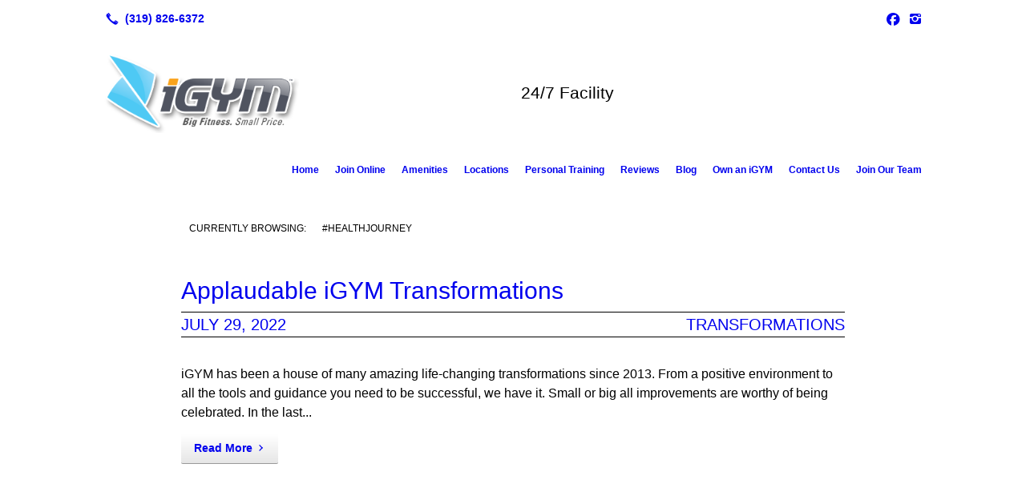

--- FILE ---
content_type: text/html; charset=UTF-8
request_url: https://igymia.com/tag/healthjourney
body_size: 7553
content:
<!DOCTYPE html>
<!DOCTYPE html PUBLIC "-//W3C//DTD HTML 4.01 Transitional//EN" "http://www.w3.org/TR/html4/loose.dtd">

<html lang="en" class="theme_bg easton_theme luna_theme unknown-os" ng-app="themeApp" >
<head>
	<meta http-equiv="Content-Type" content="text/html; charset=utf-8">
    <meta http-equiv="X-UA-Compatible" content="IE=Edge">
    <meta name="viewport" content="width=device-width, initial-scale=1.0, user-scalable=no, minimal-ui" />
    <title>Tag #healthjourney: Cedar Rapids, IA: iGym</title>

    <!-- preconnecting / preloading -->
    <link rel="preconnect" as="style" id="jquery-ui-css-preload" href="//ajax.googleapis.com/ajax/libs/jqueryui/1.11.2/themes/smoothness/jquery-ui.min.css?ver=248_11" crossorigin/>
    <!-- end of preconnecting / preloading -->

    <!-- links to styles -->
    <link rel="stylesheet" id="jquery-ui-css"  href="//ajax.googleapis.com/ajax/libs/jqueryui/1.11.2/themes/smoothness/jquery-ui.min.css?ver=248_11" type="text/css" media="all" />


    <!-- from beacon-easton theme definition front_actions() -->
    <link rel="preconnect" id="Source-Sans-Pro-css-preconnect" href="https://fonts.googleapis.com/css?family=Source+Sans+Pro%3A400%2C700&#038;ver=248_11" />
<link rel="stylesheet" id="Source-Sans-Pro-css" href="https://fonts.googleapis.com/css?family=Source+Sans+Pro%3A400%2C700&#038;ver=248_11" type="text/css" media="all"/>
<link rel="stylesheet" id="theme-css" href="https://igymia.com/cms_websites/css/dist/beacon-theme_easton/theme.css?ver=1" type="text/css" media="all and (min-width:0px)"/>
<link rel="stylesheet" id="customize-css" href="https://igymia.com/cms_websites/cms_theme_custom_css.php?ver=248_11" type="text/css" media="all"/>
<script type="text/javascript" src="https://igymia.com/cms_websites//js/dist/timezone_convert.js"></script>
<!-- from _the_list -->

    <!-- general links to JS for all themes-->
    <!-- <script type="text/javascript" src="https://code.jquery.com/jquery-1.12.4.min.js"></script> -->
    <!-- <script type="text/javascript" src="https://code.jquery.com/jquery-migrate-1.4.1.min.js"></script> -->
    <!-- <script type="text/javascript" src="https://tsm-js.s3.amazonaws.com/jquery.validate.js?ver=248_11"></script> -->
    <!-- <script type="text/javascript" src="https://ajax.googleapis.com/ajax/libs/jqueryui/1.11.2/jquery-ui.min.js?ver=248_11"></script> -->
    <!-- from current/wp-content/themes/tsm-theme-1/plugins/_the_list/_the_list.php -->
    <!-- <script type="text/javascript" src="https://tsm-js.s3.amazonaws.com/jquery.sonar.min.js?ver=248_11"></script> -->
    <!-- <script type="text/javascript" src="https://igymia.com/wp-content/themes/beacon-easton/js/nwmatcher.js"></script> -->
    <!-- <script type="text/javascript" src="https://igymia.com/wp-content/themes/beacon-easton/js/modernizr-custom-11917.js"></script> -->

    <script type="text/javascript" src="https://igymia.com/cms_websites/js/dist/shared/external/scripts.min.js"></script>

<script type="text/javascript" src="https://igymia.com/cms_websites/tools/AdminBarAnalytics/js/external-tracking.min.js"></script>
<link rel="shortcut icon" sizes="16x16 32x32 64x64" href="/files/2020/03/igym_favicon.png?w=196&h=196&zc=0">
<meta property="og:title" content="Tag #healthjourney: Cedar Rapids, IA: iGym"/>
<meta property="og:site_name" content="Cedar Rapids, IA: iGym"/>
<meta property="og:type" content="website"/>
<meta property="og:url" content="https://igymia.com/tag/healthjourney"/>
<meta property="og:description" content=""/>
<meta name="description" itemprop="description" content="" />
<link rel="canonical" href="https://igymia.com/tag/healthjourney" />
<link rel="stylesheet" id="custom-css-css" href="https://igymia.com/cms_websites/cms_custom_css.php?ver=248_11" type="text/css" media="all"/>
<!-- Google Tag Manager -->
<script>(function(w,d,s,l,i){w[l]=w[l]||[];w[l].push({'gtm.start':
new Date().getTime(),event:'gtm.js'});var f=d.getElementsByTagName(s)[0],
j=d.createElement(s),dl=l!='dataLayer'?'&l='+l:'';j.async=true;j.src=
'https://www.googletagmanager.com/gtm.js?id='+i+dl;f.parentNode.insertBefore(j,f);
})(window,document,'script','dataLayer','GTM-TVQNKSR');</script>
<!-- End Google Tag Manager -->

<!-- Google Tag Manager (noscript) -->
<noscript><iframe src="https://www.googletagmanager.com/ns.html?id=GTM-TVQNKSR"
height="0" width="0" style="display:none;visibility:hidden"></iframe></noscript>
<!-- End Google Tag Manager (noscript) -->

<!-- Facebook Pixel Code -->
<script>
!function(f,b,e,v,n,t,s){if(f.fbq)return;n=f.fbq=function(){n.callMethod?
n.callMethod.apply(n,arguments):n.queue.push(arguments)};if(!f._fbq)f._fbq=n;
n.push=n;n.loaded=!0;n.version='2.0';n.queue=[];t=b.createElement(e);t.async=!0;
t.src=v;s=b.getElementsByTagName(e)[0];s.parentNode.insertBefore(t,s)}(window,
document,'script','https://connect.facebook.net/en_US/fbevents.js');
 
fbq('init', '2492303794219616');
fbq('track', "PageView");</script>
<noscript><img height="1" width="1" style="display:none"
src="https://www.facebook.com/tr?id=2492303794219616&ev=PageView&noscript=1"
/></noscript>
<!-- End Facebook Pixel Code -->
  
  <script>
jQuery(document).ready(function(){
jQuery(".phone").after("<div id='cta'><a href='http://joinigymia.com/'>Join Online!</a></div>");
});
</script>


<script>
jQuery(document).ready(function(){
    jQuery('.tsidesign_home_dl .the_list_item_image img').each(function(){

        this.src = this.src.replace('?w=1060&h=440&a=t', '');
    });
});
</script>
<script>
jQuery(document).ready(function(){
    jQuery('.tsidesign_age .the_list_item_image img').each(function(){
        this.src = this.src.replace('?w=1060&h=440&a=t', '');
    });
});
</script>
<script>
jQuery(document).ready(function(){
   jQuery('.tsidesign_home_dl .the_list_item_image img').each(function(){

       this.src = this.src.replace('?w=316&h=135&a=t', '');
   });
});
</script>

<script>
jQuery(document).ready(function(){
   jQuery('.tsidesign_age .the_list_item_image img').each(function(){
       this.src = this.src.replace('?w=316&h=135&a=t', '');
   });
});
</script>


<script type="text/javascript">var ssaUrl = ('https:' == document.location.protocol ? 'https://' : 'http://') + 'pixel.dsp.townsquaremedia.com/iap/484e180918b9d481';new Image().src = ssaUrl;</script>

<script type="text/javascript"> new Image().src = '//click.dsp.townsquaremedia.com/conv/9e5f36d2daff8bc2'; </script>

<script>
jQuery(document).ready(function(){
jQuery(".phone").replaceWith("<a class='phonenumbers' href='tel:+13198266372'><span style='color: #faa317;'>Blairs Ferry:</span> 319-826-6372</a><a class='phonenumbers' href='tel:+13193207705'><span style='color: #faa317;'>Edgewood:</span> 319-320-7705</a><a class='phonenumbers' href='tel:319-645-8777'><span style='color: #faa317;'>Tiffin:</span> 319-645-8777</a>");});</script>

<script>
jQuery(document).ready(function(){
jQuery(".copy").replaceWith("<div class='copy'><ul rel='1'><li>Copyright © 2025 iGym, all rights reserved.</li><li><span class='footer-street-address footer-address'>1100 Blairs Ferry Road NE, </span><span class='footer-city-state-zip-address footer-address'>Cedar Rapids, IA 54202 </span><span class='footer-phone-address footer-address'>(319) 826-6372</span><br /><span class='footer-street-address footer-address'>2725 Edgewood Parkway, </span><span class='footer-city-state-zip-address footer-address'>Cedar Rapids, IA 52405 </span><span class='footer-phone-address footer-address'>(319) 320-7705</span><br /><span class='footer-city-state-zip-address footer-address'>1100 Andersen Place, Suite 100, Tiffin, IA 52340 <span class='footer-phone-address footer-address'>(319) 645-8777</span></span></li></ul></div>");});</script>
<script type="text/javascript">
//<![CDATA[
    var b2b = {
        'isTestingUser' : 0,
        'tag':'248_11',
        'theme': 'beacon-theme_easton',
        'blog_id': 13691,
        'website_id': 23641,
        'CID':'', // later
        'gaId':'UA-72553381-19',
        'page_type': '',
        'isPage': '',
        'post_id': 'tag-7484',
        'home_url':'https://igymia.com',
        'admin_url':'',
        'plugins_url':'',
        'basename':'index.php',
        'isMobile':0,
        'isTablet':0,
        'isFrontPage': 0,
        'isPost':0,
        'isSuperAdmin':0,
        'isBeacon':1,
        'isB2Badmin':0,
        'hasStore':0,
        'primary_menu': 0 ,
        'qstr':[],
        'containerClasses':{},
        'post_password_required':0,
        'onFly':0
    };
//]]>
</script>
    <script type="text/javascript">
				window.b2b = window.b2b || {};
				window.b2b.GA = {"accounts":["UA-72553381-19","UA-26792682-1"]};
		</script>
<script type="text/javascript">
    var analyticsFileTypes = [''];
    var analyticsSnippet = 'enabled';
    var analyticsEventTracking = 'enabled';
</script>

<script type="text/javascript">
    var _gaq = _gaq || [];
    _gaq.push(['_setAccount', 'UA-72553381-19']);
    _gaq.push(['_addDevId', 'i9k95']); // Google Analyticator App ID with Google
    _gaq.push(['_setCampaignCookieTimeout', 0]);

    _gaq.push(['_trackPageview']);

    _gaq.push(['_setAccount', 'UA-26792682-1']);
_gaq.push(['_setCampaignCookieTimeout', 0]);
_gaq.push(['_trackPageview']);

    (function() {
        var ga = document.createElement('script'); ga.type = 'text/javascript'; ga.async = true;
        ga.src = ('https:' == document.location.protocol ? 'https://ssl' : 'http://www') + '.google-analytics.com/ga.js';
        var s = document.getElementsByTagName('script')[0]; s.parentNode.insertBefore(ga, s);
    })();
</script>

        <!-- Master Google tag (gtag.js) -->
            <script async src="https://www.googletagmanager.com/gtag/js?id=G-PF8RFHR03F"></script>
            <script>
            window.dataLayer = window.dataLayer || [];
            function gtag(){dataLayer.push(arguments);}
            gtag('js', new Date());
            gtag('config', 'G-PF8RFHR03F');
        </script>


            <!-- Ga4 Script-->
            <!-- Elapsed Time: 0.0028619766235352s -->
            <script async src="https://www.googletagmanager.com/gtag/js?id=G-SPGMK6PC9D"></script>
            <script> window.dataLayer = window.dataLayer || []; function gtag(){dataLayer.push(arguments);} gtag('js', new Date()); gtag('config', 'G-SPGMK6PC9D'); </script>


        <!-- Custom CTC & CTD events -->
        <script>
            document.addEventListener('DOMContentLoaded', function () {
                document.querySelectorAll("a[href^='tel']").forEach(function(el){
                    el.addEventListener('click', function (event) {
                        gtag('event', 'call_click');
                    });
                });
                document.querySelectorAll("a[href^='https://maps.google.com/maps']").forEach(function(el){
                    el.addEventListener('click', function (event) {
                        gtag('event', 'directions_click');
                    });
                });
            }, false);
        </script>

</head>
<body class=" archive tag tag-healthjourney tag-7484 beacon r1 unknown">

<div class="mobile-wrapper">
    <div id="wrapper" class="beacon_wrapper single-hdr Racing-Sans-One">

        <div class="mobile_share_wrap modal_wrap">
            <div class="modal_content share_icons">
                <h3 class="modal_title">Follow Us <a href="#" class="modal_close close-share">x</a></h3>
                <div class="share_icons_list_wrap modal_list_wrap">
                    <div class="share_icons_list modal_list">
                        <a href='tel:+1-319-826-6372' class='phone' data-icon='A' title='(319) 826-6372'></a>
<ul class="social-media-links"><li class="facebook"><a href="http://www.facebook.com/igymia" title="Facebook" target="_blank" ></a></li><li class="instagram"><a href="http://instagram.com/igymia/" title="Instagram" target="_blank" ></a></li></ul>                    </div>
                </div>
            </div>
        </div>
        <div id="the_header" class="header">
            <div class="ss_container header_share_wrap inline-list">
                <div class="share_icons-wrap share_icons">
                    <div class="share_icons_list">
                        <a href='tel:+1-319-826-6372' class='phone' data-icon='A' title='(319) 826-6372'></a>
<ul class="social-media-links"><li class="facebook"><a href="http://www.facebook.com/igymia" title="Facebook" target="_blank" ></a></li><li class="instagram"><a href="http://instagram.com/igymia/" title="Instagram" target="_blank" ></a></li></ul>                    </div>
                </div>
            </div>

            <div class="mobile-triggers">
                <a href="#" class="trigger menu-trigger"><span>a</span></a>
                                <a href="#" class="trigger share-trigger"><span>!</span></a>
                            </div>

            
<div id='_the_logo' class='_is_plugin header-logo' slug='_the_logo' data-extra-args='{"section":"header"}'>
<h2 class='logo logo-v2'>
<div data-numslots="2" class="logo-variation logo-variation-header"><div  class="logo-slot pct50 slot_0 slot-type-image align-left"><a class="ve_no_url" href="https://igymia.com" title="Cedar Rapids, IA: iGym" rel="home"><img  src="/files/2015/05/logo6.png" /></a></div><div  class="logo-slot pct50 slot_1 slot-type-text align-"><div class="_header_cta_"><span>24/7 Facility</span></div>
</div></div><div data-numslots="1" class="logo-variation logo-variation-mobile"><div  class="logo-slot pct100 slot_0 slot-type-image align-center"><a class="ve_no_url" href="https://igymia.com" title="Cedar Rapids, IA: iGym" rel="home"><img  src="/files/2015/05/logo6.png" /></a></div></div>
</h2></div>
            <div id="access" class="original_access">
                <div class="menu align-right">
            <ul id="menu-primary-menu" rel="dennis" class="sf-menu sf-menu_bg"><li class=" menu-item menu-item-262666 menu-item-object-page menu-item-type-post_type  page_item page-item-265855" id="menu-item-262666"><a href="https://igymia.com/">Home</a></li><li class=" menu-item menu-item-502619 menu-item-object-custom menu-item-type-custom " id="menu-item-502619"><a href="http://joinigymia.com/" target="_blank">Join Online</a></li><li class=" menu-item menu-item-has-children menu-item-795167 menu-item-object-page menu-item-type-post_type " id="menu-item-795167"><a href="https://igymia.com/amenities/">Amenities</a><ul class="sub-menu"><li class=" menu-item menu-item-262670 menu-item-object-page menu-item-type-post_type " id="menu-item-262670"><a href="https://igymia.com/24-7-locations/">24/7 Locations</a></li><li class=" menu-item menu-item-262672 menu-item-object-page menu-item-type-post_type " id="menu-item-262672"><a href="https://igymia.com/class-schedules/">Class Schedules</a></li><li class=" menu-item menu-item-597667 menu-item-object-page menu-item-type-post_type " id="menu-item-597667"><a href="https://igymia.com/benefits-of-exercise/">Benefits of Exercise</a></li></ul>
                        </li><li class=" menu-item menu-item-has-children menu-item-794909 menu-item-object-custom menu-item-type-custom " id="menu-item-794909"><a href="#">Locations</a><ul class="sub-menu"><li class=" menu-item menu-item-457157 menu-item-object-page menu-item-type-post_type " id="menu-item-457157"><a href="https://igymia.com/blairs-ferry/">Blairs Ferry</a></li><li class=" menu-item menu-item-457161 menu-item-object-page menu-item-type-post_type " id="menu-item-457161"><a href="https://igymia.com/edgewood/">Edgewood</a></li><li class=" menu-item menu-item-457178 menu-item-object-page menu-item-type-post_type " id="menu-item-457178"><a href="https://igymia.com/tiffin/">Tiffin</a></li></ul>
                        </li><li class=" menu-item menu-item-has-children menu-item-262674 menu-item-object-custom menu-item-type-custom " id="menu-item-262674"><a href="#">Personal Training</a><ul class="sub-menu"><li class=" menu-item menu-item-262675 menu-item-object-page menu-item-type-post_type " id="menu-item-262675"><a href="https://igymia.com/meet-your-trainers/">Meet Your Trainers</a></li><li class=" menu-item menu-item-491416 menu-item-object-page menu-item-type-post_type " id="menu-item-491416"><a href="https://igymia.com/contact-a-personal-trainer/">Contact a Personal Trainer</a></li><li class=" menu-item menu-item-262676 menu-item-object-page menu-item-type-post_type " id="menu-item-262676"><a href="https://igymia.com/benefits-of-a-personal-trainer/">Benefits of a Personal Trainer</a></li></ul>
                        </li><li class=" menu-item menu-item-262678 menu-item-object-page menu-item-type-post_type " id="menu-item-262678"><a href="https://igymia.com/reviews/">Reviews</a></li><li class=" menu-item menu-item-262680 menu-item-object-page menu-item-type-post_type " id="menu-item-262680"><a href="https://igymia.com/blog/">Blog</a></li><li class=" menu-item menu-item-262668 menu-item-object-page menu-item-type-post_type " id="menu-item-262668"><a href="https://igymia.com/own-an-igym/">Own an iGYM</a></li><li class=" menu-item menu-item-has-children menu-item-262681 menu-item-object-page menu-item-type-post_type " id="menu-item-262681"><a href="https://igymia.com/contact/">Contact Us</a><ul class="sub-menu"><li class=" menu-item menu-item-958877 menu-item-object-page menu-item-type-post_type " id="menu-item-958877"><a href="https://igymia.com/privacy-policy-2/">Privacy Policy</a></li><li class=" menu-item menu-item-964958 menu-item-object-page menu-item-type-post_type " id="menu-item-964958"><a href="https://igymia.com/freeze-or-cancel/">Freeze or Cancel</a></li></ul>
                        </li><li class=" menu-item menu-item-262679 menu-item-object-page menu-item-type-post_type " id="menu-item-262679"><a href="https://igymia.com/join-our-team/">Join Our Team</a></li></ul>
        </div>            </div>

        </div><!-- closed id="the_header" -->
        <div id="container" class=" single-feat Racing-Sans-One">

            <div class="mobile-abovepost"><a href="javascript:void(0);" class="multi-contact-link" data-icon="M">Contact Us</a><div class="multi-contacts-wrap modal_wrap"><div class="modal_content multi-contacts"><h3 class="modal_title">Contact Info <span class="modal_close close-contacts">x</span></h3><div class="multi-loc-wrap modal_list_wrap"><ul class="mobile-multi-locations modal_list" id="mobile-location-0"><li class=" tsi-address "><a href="https://maps.google.com/maps?daddr=, Cedar Rapids, IA 52402" data-icon="M" title="https://maps.google.com/maps?daddr=, Cedar Rapids, IA 52402" target="_blank"><span><b>Blairs Ferry</b></span></a></li><li class=" tsi-phone "><a href="tel:319-826-6372" data-icon="A" title="319-826-6372"><span><b>Phone Number:</b> 319-826-6372</span></a></li></ul><ul class="mobile-multi-locations modal_list" id="mobile-location-1"><li class=" tsi-address "><a href="https://maps.google.com/maps?daddr=, Cedar Rapids, IA 52404" data-icon="M" title="https://maps.google.com/maps?daddr=, Cedar Rapids, IA 52404" target="_blank"><span><b>Edgewood</b></span></a></li><li class=" tsi-phone "><a href="tel:319-320-7705" data-icon="A" title="319-320-7705"><span><b>Call Us:</b> 319-320-7705</span></a></li></ul><ul class="mobile-multi-locations modal_list" id="mobile-location-2"><li class=" tsi-address "><a href="https://maps.google.com/maps?daddr=1001 Blairs Ferry Road NE, Cedar Rapids, IA 54202" data-icon="M" title="https://maps.google.com/maps?daddr=1001 Blairs Ferry Road NE, Cedar Rapids, IA 54202" target="_blank"><span><b>iGym</b></span></a></li><li class=" tsi-phone "><a href="tel:(319) 826-6372" data-icon="A" title="(319) 826-6372"><span><b>Phone:</b> (319) 826-6372</span></a></li></ul></div></div></div></div>
<div class="content section_content">
		<div class="section w988">
			<div class="type_article tsB list_block column_amt_1 col_3 large"><div class="archive-header"><h1 class="list_block_headline archive-title"><span>Currently Browsing:</span><span class="cat-title"> #healthjourney</span></h1></div><div class="tsPosts tsflex "><div  id="post-12531" class="tsI the_list_item  single-post post-12531 post type-post status-publish format-standard hentry  category-transformations  tag-fit tag-healthy tag-igym tag-fitnessgoals tag-transformationchallege tag-healthjourney"><div class="post-header the_list_item_heads tsI_hds is-page"><h1 class="tsI_hd the_list_item_headline"><span><a href="/applaudable-igym-transformations">Applaudable iGYM Transformations</a></span></h1><h3 class="tsI_sh the_list_item_subheadline">
                <a href="/applaudable-igym-transformations" title="12:00 pm" rel="bookmark" class="entry-date">
                <time datetime="2022-07-29T12:00:00-04:00" pubdate>July 29, 2022</time></a><span class="cat-list"><ul class="post-categories"><li><a href="/category/transformations" rel="category">Transformations</a></li></ul></span></h3></div><div class='tsI_wrp'><div class="post-content tsI_dsc the_list_item_desc excerpt"><div class="tsI_txt"><p>iGYM has been a house of many amazing life-changing transformations since 2013. From a positive environment to all the tools and guidance you need to be successful, we have it. Small or big all improvements are worthy of being celebrated. In the last...</p></div></div><div class="post-footer is-page"><div><span class="post-footer-title">Tagged: </span><ul class="post-tags"><li><a href="/tag/fitnessgoals" rel="tag">#fitnessgoals</a></li><li><a href="/tag/healthjourney" rel="tag">#healthjourney</a></li><li><a href="/tag/igym" rel="tag">#igym</a></li><li><a href="/tag/transformationchallege" rel="tag">#transformationchallege</a></li><li><a href="/tag/fit" rel="tag">fit</a></li><li><a href="/tag/healthy" rel="tag">healthy</a></li></ul></div></div><a class="read-more the_list_item_action tsI_btn btn_w btn_1 btn_sm transition" href="/applaudable-igym-transformations"><span>Read More</span></a></div></div><div class="post-pagination is-page">
            <div class="prev post-btn the_list_item_action" rel="prev"></div>
            <div class="next post-btn the_list_item_action" rel="next"></div>
        </div></div></div></div></div></div> <!-- closed div id="container" -->
<div id="the_footer">
    <div class="footer">
        <div class="section w988">
            <div class="list_block type_article column_amt_4 small">
                <!-- Start of composite --><div rel="1" class="widget the_list_item ftr_txt_color tsI_footer_tmpl_cls"><h2 class="list_block_headline"><span>Quick Links</span></h2>
<div class="menu-footer-menu-container">
            <ul id="menu-primary-menu" rel="dennis" class="menu"><li class=" menu-item menu-item-262666 menu-item-object-page menu-item-type-post_type  page_item page-item-265855" id="menu-item-262666"><a href="https://igymia.com/">Home</a></li><li class=" menu-item menu-item-502619 menu-item-object-custom menu-item-type-custom " id="menu-item-502619"><a href="http://joinigymia.com/" target="_blank">Join Online</a></li><li class=" menu-item menu-item-has-children menu-item-795167 menu-item-object-page menu-item-type-post_type " id="menu-item-795167"><a href="https://igymia.com/amenities/">Amenities</a><ul class="sub-menu"><li class=" menu-item menu-item-262670 menu-item-object-page menu-item-type-post_type " id="menu-item-262670"><a href="https://igymia.com/24-7-locations/">24/7 Locations</a></li><li class=" menu-item menu-item-262672 menu-item-object-page menu-item-type-post_type " id="menu-item-262672"><a href="https://igymia.com/class-schedules/">Class Schedules</a></li><li class=" menu-item menu-item-597667 menu-item-object-page menu-item-type-post_type " id="menu-item-597667"><a href="https://igymia.com/benefits-of-exercise/">Benefits of Exercise</a></li></ul>
                        </li><li class=" menu-item menu-item-has-children menu-item-794909 menu-item-object-custom menu-item-type-custom " id="menu-item-794909"><a href="#">Locations</a><ul class="sub-menu"><li class=" menu-item menu-item-457157 menu-item-object-page menu-item-type-post_type " id="menu-item-457157"><a href="https://igymia.com/blairs-ferry/">Blairs Ferry</a></li><li class=" menu-item menu-item-457161 menu-item-object-page menu-item-type-post_type " id="menu-item-457161"><a href="https://igymia.com/edgewood/">Edgewood</a></li><li class=" menu-item menu-item-457178 menu-item-object-page menu-item-type-post_type " id="menu-item-457178"><a href="https://igymia.com/tiffin/">Tiffin</a></li></ul>
                        </li><li class=" menu-item menu-item-has-children menu-item-262674 menu-item-object-custom menu-item-type-custom " id="menu-item-262674"><a href="#">Personal Training</a><ul class="sub-menu"><li class=" menu-item menu-item-262675 menu-item-object-page menu-item-type-post_type " id="menu-item-262675"><a href="https://igymia.com/meet-your-trainers/">Meet Your Trainers</a></li><li class=" menu-item menu-item-491416 menu-item-object-page menu-item-type-post_type " id="menu-item-491416"><a href="https://igymia.com/contact-a-personal-trainer/">Contact a Personal Trainer</a></li><li class=" menu-item menu-item-262676 menu-item-object-page menu-item-type-post_type " id="menu-item-262676"><a href="https://igymia.com/benefits-of-a-personal-trainer/">Benefits of a Personal Trainer</a></li></ul>
                        </li><li class=" menu-item menu-item-262678 menu-item-object-page menu-item-type-post_type " id="menu-item-262678"><a href="https://igymia.com/reviews/">Reviews</a></li><li class=" menu-item menu-item-262680 menu-item-object-page menu-item-type-post_type " id="menu-item-262680"><a href="https://igymia.com/blog/">Blog</a></li><li class=" menu-item menu-item-262668 menu-item-object-page menu-item-type-post_type " id="menu-item-262668"><a href="https://igymia.com/own-an-igym/">Own an iGYM</a></li><li class=" menu-item menu-item-has-children menu-item-262681 menu-item-object-page menu-item-type-post_type " id="menu-item-262681"><a href="https://igymia.com/contact/">Contact Us</a><ul class="sub-menu"><li class=" menu-item menu-item-958877 menu-item-object-page menu-item-type-post_type " id="menu-item-958877"><a href="https://igymia.com/privacy-policy-2/">Privacy Policy</a></li><li class=" menu-item menu-item-964958 menu-item-object-page menu-item-type-post_type " id="menu-item-964958"><a href="https://igymia.com/freeze-or-cancel/">Freeze or Cancel</a></li></ul>
                        </li><li class=" menu-item menu-item-262679 menu-item-object-page menu-item-type-post_type " id="menu-item-262679"><a href="https://igymia.com/join-our-team/">Join Our Team</a></li></ul>
        </div></div>
<div rel="1" class="widget the_list_item ftr_txt_color tsI_footer_tmpl_cls"><div class="textwidget"><p>iGYM is a locally owned fitness center with locations in Cedar Rapids and Tiffin, Iowa.  We provide convenient access to cardio equipment, circuit / functional training, free weights, personal training and group fitness.  We offer fitness services to clients in Cedar Rapids, Tiffin, Marion, Hiawatha, Robins and surrounding communities.</p>
<p><center><img src="/files/2025/07/winner_logo_w350-removebg-preview.png" style="max-width:150px"></center></p>
</div></div>
<div rel="1" class="widget the_list_item ftr_txt_color tsI_footer_tmpl_cls"><div class="textwidget"><a href="http://the-mac.com" target="_blank"><img src="/files/2015/12/affiliated.png"></a></div></div>
<!-- End of composite -->            </div>
        </div>
    </div><!-- closed class="footer" -->
    <div class="footer_brand">
        
<div id='_the_logo' class='_is_plugin footer-logo' slug='_the_logo' data-extra-args='{"section":"footer"}'>
<h2 class='logo logo-v2'>
<div data-numslots="1" class="logo-variation logo-variation-footer"><div  class="logo-slot pct100 slot_0 slot-type-image align-center"><a class="ve_no_url" href="https://igymia.com" title="Cedar Rapids, IA: iGym" rel="home"><img  src="/files/2015/05/logo6.png" /></a></div></div>
</h2></div>    </div><!-- closed class="footer_brand" -->
    <div class="footer">
        
<div id="_the_copyright">
    <div class="copy">
        <ul rel="1">
            <li>Copyright &copy; 2026 Blairs Ferry, all rights reserved.</li>
            <li><span class='footer-city-state-zip-address footer-address'><span>Cedar Rapids</span>,&nbsp;<span>IA</span>&nbsp;<span>52402</span>&nbsp;&nbsp;</span>
            <span class='footer-phone-address footer-address'>
                
            </span>
            </li>
        </ul>
    </div>
</div>
    </div><!-- closed class="footer" with copyright-->
</div> <!-- closed class="the_footer" -->


</div><!-- closed class="mobile-wrapper" -->
</div><!-- closed class="beacon_wrapper" -->
<div id="_the_embeded_below_mods" slug="">
                <div id="_the_embeded_below_mods_wrapper"></div>
                <div id="_the_embeded_below_mods_btn" class="_is_embeded"></div>
            </div>
<script type="text/javascript" src="https://igymia.com/cms_websites/js/dist/shared/underscore.min.js?ver=1.8.3"></script>
<script type="text/javascript" src="https://igymia.com/cms_websites/js/dist/beacon-easton/theme-plugins-min.js"></script>
<script type="text/javascript" src="https://igymia.com/cms_websites/js/dist/beacon-theme_easton/theme-min.js"></script>
<script type="text/javascript" src="https://igymia.com/cms_websites/js/dist/shared/internal/beacon-lazy-load.min.js"></script>
<script type="text/javascript" src="https://igymia.com/cms_websites/js/dist/beacon-easton/theme-menu-horizontal-v1.min.js"></script>

<script type="text/javascript" src="https://igymia.com/cms_websites/tools/GAEventTracking/js/scripts.min.js"></script><script
  src="https://beta.leadconnectorhq.com/loader.js"  
  data-resources-url="https://beta.leadconnectorhq.com/chat-widget/loader.js"
 data-widget-id="68822f7b98d55fbcaa9ea73f"   >
 </script>

<script src="//cdn.ideafit.com/engage/chat/igymia/run.js"></script>

<div id="fb-root"></div>
<script>(function(d, s, id) {
  var js, fjs = d.getElementsByTagName(s)[0];
  if (d.getElementById(id)) return;
  js = d.createElement(s); js.id = id;
  js.src = "//connect.facebook.net/en_US/sdk.js#xfbml=1&version=v2.5&appId=675774059150455";
  fjs.parentNode.insertBefore(js, fjs);
}(document, 'script', 'facebook-jssdk'));</script>

<script type='text/javascript'>
var axel = Math.random()+"";
var a = axel * 10000000000000;
document.write('<img src="http://pubads.g.doubleclick.net/activity;xsp=10505;ord='+ a +'?" width=1 height=1 border=0/>');
</script>
<noscript>
<img src="http://pubads.g.doubleclick.net/activity;xsp=10505;ord=1?" width=1 height=1 border=0/>
</noscript>

<script> jQuery(document).ready(function() { jQuery("body").append("<div id='fxd_1'><a href='http://joinigymia.com/' class='ftr_tab'>Join Online!</a></div>"); }); </script>


<script src="https://api.callwidget.co/embed?iID=eyJpdiI6IkZXTjQzMmpnK041eEpFb3RKOFFzeXc9PSIsInZhbHVlIjoiTjF0M0FqVlhZdnVKTVNkekdsTmtyUT09IiwibWFjIjoiMGFhZjlkYmI4ODUyMWM5ODE1YWNjNTc3OWNmNmYyNTMwYzFhNThmZTcxYTMzYzllMjUzOTA2NjljNmQwZGEwMyJ9"></script>


<script>
jQuery(document).ready(function(){
jQuery(" #the_header").before("<div class='header-cta'><a href='/contact/'>Click here for your complementary free trial</a></div>");
});</script>

</body></html>

--- FILE ---
content_type: text/plain
request_url: https://www.google-analytics.com/j/collect?v=1&_v=j102&a=150975013&t=pageview&_s=1&dl=https%3A%2F%2Figymia.com%2Ftag%2Fhealthjourney&ul=e%5BREDACTED%20EMAIL%5Dx&dt=Tag%20%23healthjourney%3A%20Cedar%20Rapids%2C%20IA%3A%20iGym&sr=1280x720&vp=1280x720&_utma=218293761.1000904289.1768705351.1768705351.1768705351.1&_utmz=218293761.1768705351.1.1.utmcsr%3D(direct)%7Cutmccn%3D(direct)%7Cutmcmd%3D(none)&_utmht=1768705352167&_u=YADCAEABAAAAACAEK~&jid=1943519875&gjid=300851034&cid=996397490.1768705352&tid=UA-120800480-65&_gid=1274063907.1768705352&_r=1&_slc=1&gtm=45He61e1n81TVQNKSRv831598731za200zd831598731&gcd=13l3l3l3l1l1&dma=0&tag_exp=103116026~103200004~104527906~104528500~104684208~104684211~105391253~115938465~115938468~116682877~116988315~117041588&z=257629080
body_size: -560
content:
2,cG-ZEM7JZV049